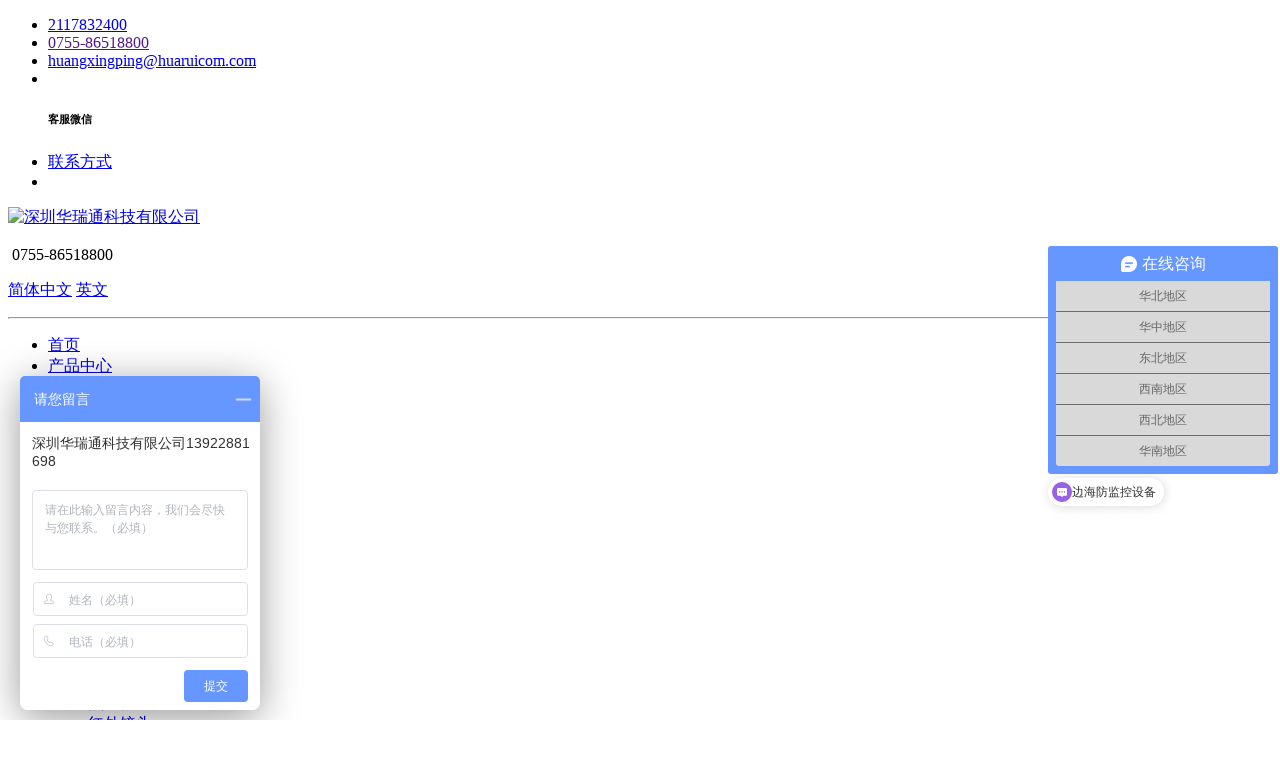

--- FILE ---
content_type: text/html; charset=utf-8
request_url: http://www.huaruicom.com/article/detail/gchwrx.html
body_size: 22500
content:
<!DOCTYPE html>
<html lang="en">

<head>
    <meta http-equiv="Content-Type" content="text/html; charset=utf-8" />
 <meta name="viewport" content="width=device-width, initial-scale=1.0">
    <meta http-equiv="X-UA-Compatible" content="ie=edge">
<title>小身材，大能量，工厂红外热像监控预警系统现场案例分析-森林防火监控解决方案、秸秆焚烧监控云台摄像机、海防监控预警方案、海域视频监控光电跟踪转台、边防监控球型转台、草原火灾预警监控云台摄像机、草原防火监控方案-华瑞通</title>
<meta name="Keywords" content="森林防火,激光夜视仪,红外热像仪,监控镜头,,热成像机芯,电力巡检机器人,森林防火预警系统方案,森林防火监控，海防监控系统，边防监控预警系统，森林火灾预警系统，森林防火监控摄像机，草原防火监控，草原火灾云台设备，烟火自动识别预警系统，秸秆焚烧监控，秸秆焚烧预警系统，森林防火GIS信息管理系统，海防云台摄像机，边防监控，，森林火灾数字化远程预警指挥系统，高铁激光夜视摄像机，高空瞭望监控，高空瞭望云天摄像机，车载云台摄像机，森林火灾数字化远程预警指挥系统，红外热像夜视仪激光夜视云台摄像机，可见光中载云台摄像机" />
<meta name="Description" content="什么是红外热像仪在线监控本项目针对高温内部组件等可视化监控困难的问题而提出，根据监测对象的结构自身特点，提出以采用红外热成像为基础的非接触式测温技术，综合数据采集、网络传输、后端智能分析/报警为一体的" />
    <link rel="stylesheet" href="http://www.huaruicom.com/skin/hrt/css/reset.css" charset="UTF-8">
    <link rel="stylesheet" href="http://www.huaruicom.com/skin/hrt/css/common.css" charset="UTF-8">
    <link rel="stylesheet" href="http://www.huaruicom.com/skin/hrt/css/index.css" charset="UTF-8">
    <link rel="stylesheet" href="http://www.huaruicom.com/skin/hrt/css/qq.css" charset="UTF-8">
<meta name="360-site-verification" content="bc374e1e3f1e6f785dc49f7e19f0c092" />
    <script src="http://www.huaruicom.com/skin/hrt/js/jquery-1.7.2.min.js" type="text/javascript"></script>
<meta name="baidu-site-verification" content="codeva-0QnMAWRrt9" />
<script src="http://www.huaruicom.com//baike.shuidi.cn/wiki/trusted-link.js?digest=b2456abf6148baa30659607f94140456&link_type=1"></script>
</head>

<body>
    <!--客服-->
	<ul class="keFu">
        <li>
	         <a href="tencent://message/?uin=2117832400&Site=sc.chinaz.com&Menu=yes" class="kQq"></a>
	        <div class="keZ"><a href="tencent://message/?uin=2117832400&Site=sc.chinaz.com&Menu=yes">2117832400</a></div>	    </li>
	    <li>
	        <a href="#" class="kTel"></a>
	        <div class="keZ"><a href="">0755-86518800</a></div>
	    </li>
	    <li>
	        <a href="mailto:huangxingping@huaruicom.com" class="kMail"></a>
	        <div class="keZ ema"><a href="mailto:huangxingping@huaruicom.com">huangxingping@huaruicom.com</a></div>	    </li>
        <li>
	    	<a href="javascript:;" class="kWeixin"></a>
	    	<div class="weixin-box">
	    		<img src="http://www.huaruicom.com/include/upload/kind/image/20200602/20200602115255_9062.jpg" width="90" height="90" alt="" >
	    		<h6>客服微信</h6>
	    	</div>	    </li>
	    <li>
	        <a href="http://www.huaruicom.com/page/jrwm.html" class="kCode"></a>
	        <div class="keZ"><a href="http://www.huaruicom.com/page/jrwm.html">联系方式</a></div>
	    </li>
	    <li class="lastk">
	        <a href="#" class="kBack"></a>
	    </li>
	</ul>    <div class="main header claerfix">
        <a href="http://www.huaruicom.com/"><img src="http://www.huaruicom.com/include/upload/kind/image/20170620/20170620095301_3164.jpg" alt="深圳华瑞通科技有限公司"></a>
        <img src="http://www.huaruicom.com/skin/hrt/images/line_03.jpg" alt="" class="line">

        <div class="gongying">
            <!--<span class="china">红外光电产品及行业解决方案提供商</span>
            <span class="eng">Infrared Optoelectronics and Industry Solutions Providers</span>-->
            <img src="http://www.huaruicom.com/skin/hrt/images/author_03.png" alt="">
        </div>
        <div class="header_right">
            <img src="http://www.huaruicom.com/skin/hrt/images/phone_03.jpg" alt="">
            <span class="tel">0755-86518800</span>
            <p class="first clearfix">
                <a href="http://www.huaruicom.com" class="ss left aA"><img src="http://www.huaruicom.com/skin/hrt/images/red_03.jpg" alt=""><span class="aaaa">简体中文</span></a>
                <a href="http://en.huaruicom.com" class="ss left lefe" style="width:125px;padding-right:0"><img src="http://www.huaruicom.com/skin/hrt/images/amain.png" style="width:20px;height:12px" alt=""><span class="aaaa">英文</span></a>
                <span class="ss s2"><img src="http://www.huaruicom.com/skin/hrt/images/down_03.jpg" alt="" class="rig"></span>
            </p>
        </div>
    </div>
    <hr>
    <!--nav-->
    <div class="nav ">
    <nav class="main clearfix">
        <ul id="nav">
                    <li class="now ">
                <a href="http://www.huaruicom.com/"  target="_blank" class="aa " title="首页">首页<i></i></a>
                            </li>
                    <li class="now ">
                <a href="http://www.huaruicom.com/product/5.html"  target="_blank" class="aa " title="产品中心">产品中心<i></i></a>
                                                <div class="nav-bg nav-bg1 main">
                    <div class="one">
                                                                <div class="title ">
                            <a href="http://www.huaruicom.com/product/dlznjc.html"><h3>电力智能监测</h3></a>
                            <ul>
                                                            <li><a href="http://www.huaruicom.com/product/yqyb.html">仪器仪表</a></li>
                                                            <li><a href="http://www.huaruicom.com/product/hwznzxcwxt.html">红外智能在线测温装置</a></li>
                                                            <li><a href="http://www.huaruicom.com/product/zhxlzxjcxt.html">线路在线监测装置</a></li>
                                                            <li><a href="http://www.huaruicom.com/product/dlsdzhjkxt.html">电缆隧道综合监控系统</a></li>
                                                            <li><a href="http://www.huaruicom.com/product/pdzfzfjkxt.html">配电站房智辅监控系统</a></li>
                                                        </ul>
                            <a href="http://www.huaruicom.com/product/dlznjc.html">了解更多</a>
                        </div>
                                                                                    <div class="title ">
                            <a href="http://www.huaruicom.com/product/gxbj.html"><h3>光学产品系列</h3></a>
                            <ul>
                                                            <li><a href="http://www.huaruicom.com/product/ddbbjt8.html">电动变倍镜头</a></li>
                                                            <li><a href="http://www.huaruicom.com/product/ythjx.html">一体化机芯</a></li>
                                                            <li><a href="http://www.huaruicom.com/product/gyjt4.html">工业镜头</a></li>
                                                            <li><a href="http://www.huaruicom.com/product/rcxjt4.html">热成像镜头</a></li>
                                                            <li><a href="http://www.huaruicom.com/product/hwjt0.html">红外镜头</a></li>
                                                            <li><a href="http://www.huaruicom.com/product/dbhwxj0.html">短波红外相机</a></li>
                                                            <li><a href="http://www.huaruicom.com/product/qjpgsxj8.html">全局曝光摄像机</a></li>
                                                            <li><a href="http://www.huaruicom.com/product/wzssslxt2.html">物证搜索摄录系统</a></li>
                                                            <li><a href="http://www.huaruicom.com/product/tzddbbcjjt3.html">特种电动变倍长焦镜头</a></li>
                                                            <li><a href="http://www.huaruicom.com/product/gqsdbbjt9.html">高清手动变倍镜头</a></li>
                                                            <li><a href="http://www.huaruicom.com/product/rcxjx0.html">热成像机芯</a></li>
                                                        </ul>
                            <a href="http://www.huaruicom.com/product/gxbj.html">了解更多</a>
                        </div>
                                                                                    <div class="title ">
                            <a href="http://www.huaruicom.com/product/qzyt.html"><h3>轻载云台摄像机</h3></a>
                            <ul>
                                                        </ul>
                            <a href="http://www.huaruicom.com/product/qzyt.html">了解更多</a>
                        </div>
                                                                                    <div class="title ">
                            <a href="http://www.huaruicom.com/product/zzyt.html"><h3>重载云台摄像机</h3></a>
                            <ul>
                                                            <li><a href="http://www.huaruicom.com/product/sgpzz.html">双光谱重载云台摄像机</a></li>
                                                            <li><a href="http://www.huaruicom.com/product/dgpzz.html">多光谱重载云台摄像机</a></li>
                                                            <li><a href="http://www.huaruicom.com/product/jgysytsxj2.html">激光夜视云台摄像机</a></li>
                                                        </ul>
                            <a href="http://www.huaruicom.com/product/zzyt.html">了解更多</a>
                        </div>
                                                                                    <div class="title none">
                            <a href="http://www.huaruicom.com/product/gdzt.html"><h3>球型转台</h3></a>
                            <ul>
                                                        </ul>
                            <a href="http://www.huaruicom.com/product/gdzt.html">了解更多</a>
                        </div>
                                                                                                                                                                                                                                                                                                                                                                                                                                                                                                                    </div>
                    <div class="two">
                                                                                                                                                                                                                                                                        <div class="title ttt">
                            <a href="http://www.huaruicom.com/product/bxsb.html"><h3>便携设备</h3></a>
                            <ul>
                                                            <li><a href="http://www.huaruicom.com/product/scswyj.html">手持式望远镜</a></li>
                                                            <li><a href="http://www.huaruicom.com/product/scsrcxy.html">手持式热成像仪</a></li>
                                                            <li><a href="http://www.huaruicom.com/product/hwysy.html">红外夜视仪</a></li>
                                                            <li><a href="http://www.huaruicom.com/product/jgysy7.html">激光夜视仪</a></li>
                                                            <li><a href="http://www.huaruicom.com/product/vocqtjcy.html">VOC气体检测仪</a></li>
                                                            <li><a href="http://www.huaruicom.com/product/zwcxy8.html">紫外成像仪</a></li>
                                                        </ul>
                            <a href="http://www.huaruicom.com/product/bxsb.html">了解更多</a>
                        </div>
                                                                                    <div class="title ttt">
                            <a href="http://www.huaruicom.com/product/cgcp.html"><h3>常规产品</h3></a>
                            <ul>
                                                        </ul>
                            <a href="http://www.huaruicom.com/product/cgcp.html">了解更多</a>
                        </div>
                                                                                    <div class="title ttt">
                            <a href="http://www.huaruicom.com/product/fbcp.html"><h3>防爆产品</h3></a>
                            <ul>
                                                        </ul>
                            <a href="http://www.huaruicom.com/product/fbcp.html">了解更多</a>
                        </div>
                                                                                    <div class="title ttt">
                            <a href="http://www.huaruicom.com/product/vocqtjly.html"><h3>VOC气体检漏仪</h3></a>
                            <ul>
                                                        </ul>
                            <a href="http://www.huaruicom.com/product/vocqtjly.html">了解更多</a>
                        </div>
                                                                                    <div class="title ttt">
                            <a href="http://www.huaruicom.com/product/jgysytsxj.html"><h3>激光夜视云台摄像机</h3></a>
                            <ul>
                                                        </ul>
                            <a href="http://www.huaruicom.com/product/jgysytsxj.html">了解更多</a>
                        </div>
                                                                                    <div class="title ttt">
                            <a href="http://www.huaruicom.com/product/ytsxj.html"><h3>云台摄像机</h3></a>
                            <ul>
                                                        </ul>
                            <a href="http://www.huaruicom.com/product/ytsxj.html">了解更多</a>
                        </div>
                                                                                    <div class="title ttt">
                            <a href="http://www.huaruicom.com/product/bhfjkfa.html"><h3>边海防监控方案</h3></a>
                            <ul>
                                                        </ul>
                            <a href="http://www.huaruicom.com/product/bhfjkfa.html">了解更多</a>
                        </div>
                                                                                    <div class="title ttt">
                            <a href="http://www.huaruicom.com/product/jgfsjkfa.html"><h3>秸秆焚烧监控方案</h3></a>
                            <ul>
                                                        </ul>
                            <a href="http://www.huaruicom.com/product/jgfsjkfa.html">了解更多</a>
                        </div>
                                                                                    <div class="title ttt">
                            <a href="http://www.huaruicom.com/product/slfhjkfa.html"><h3>森林防火监控方案</h3></a>
                            <ul>
                                                        </ul>
                            <a href="http://www.huaruicom.com/product/slfhjkfa.html">了解更多</a>
                        </div>
                                                                                    <div class="title ttt">
                            <a href="http://www.huaruicom.com/product/zzytsxj.html"><h3>中载云台摄像机</h3></a>
                            <ul>
                                                            <li><a href="http://www.huaruicom.com/product/smzzytsxj.html">双目中载云台摄像机</a></li>
                                                            <li><a href="http://www.huaruicom.com/product/sgpzzytsxj.html">双光谱中载云台摄像机</a></li>
                                                            <li><a href="http://www.huaruicom.com/product/sgpsczzzytsxj.html">双光谱双侧装中载云台摄像机</a></li>
                                                        </ul>
                            <a href="http://www.huaruicom.com/product/zzytsxj.html">了解更多</a>
                        </div>
                                                                                    <div class="title ttt">
                            <a href="http://www.huaruicom.com/product/znbkq.html"><h3>智能布控球</h3></a>
                            <ul>
                                                            <li><a href="http://www.huaruicom.com/product/aiznbkq.html">AI智能布控球</a></li>
                                                            <li><a href="http://www.huaruicom.com/product/sgpbkq.html">双光谱布控球</a></li>
                                                            <li><a href="http://www.huaruicom.com/product/qjbkq.html">全景布控球</a></li>
                                                        </ul>
                            <a href="http://www.huaruicom.com/product/znbkq.html">了解更多</a>
                        </div>
                                                            </div>
                </div>
                                            </li>
                    <li class="now ">
                <a href="http://www.huaruicom.com/article/fwzc.html"  target="_blank" class="aa " title="行业产品">行业产品<i></i></a>
                                                                <div class="nav-bg nav-bg2 main">
                    <div class="navbg-left">
                                                <a href="http://www.huaruicom.com/article/slfh4.html" class="activee" style="text-align:left">森林防火监控</a>
                                                <a href="http://www.huaruicom.com/article/bhf2.html"  style="text-align:left">边海防监控</a>
                                                <a href="http://www.huaruicom.com/article/dlzxjk.html"  style="text-align:left">电力在线监控</a>
                                                <a href="http://www.huaruicom.com/article/gdjtjk.html"  style="text-align:left">轨道交通监控</a>
                                                <a href="http://www.huaruicom.com/article/jcaqjk.html"  style="text-align:left">机场安全监控</a>
                                                <a href="http://www.huaruicom.com/article/jyjk.html"  style="text-align:left">警用监控</a>
                                                <a href="http://www.huaruicom.com/article/nysh.html"  style="text-align:left">能源石化</a>
                                                <a href="http://www.huaruicom.com/article/jgcp.html"  style="text-align:left">军工产品</a>
                                                                                            </div>
                    <div class="change">
                                                <div class="navbg-right show">
                            <div class="pre-img">
                                <img src="" alt="森林防火监控">
                                <span>森林防火监控<img src="http://www.huaruicom.com/skin/hrt/images/video_07.png" alt=""></span>
                            </div>
                            <div class="pre-arti">
                                <h3>森林防火监控</h3>
                                <span>森林防火智能监控系统，通过“人防+技防”的深度融合，构建起全天候、立体化的防火屏障。高空瞭望监测：通过部署在山顶的铁塔基站与高清红外摄像头，实现半径10-15公里的24小时巡航，精准捕捉烟雾、火点等异常热源，智能识别预警：依托AI算法，系统可自动分析图像数据，区分篝火、农垦用火与真实火情，误报率低于</span>
                            </div>
                            <a href="http://www.huaruicom.com/article/slfh4.html"><button type="button">了解详情</button></a>
                        </div>
                                                <div class="navbg-right ">
                            <div class="pre-img">
                                <img src="" alt="边海防监控">
                                <span>边海防监控<img src="http://www.huaruicom.com/skin/hrt/images/video_07.png" alt=""></span>
                            </div>
                            <div class="pre-arti">
                                <h3>边海防监控</h3>
                                <span>边海防监控摄像机是专为复杂海岸与边境环境设计的高性能安防设备，集全天候监控、智能分析与极端环境适应能力于一体。采用红外热成像与高清透雾技术，可穿透雾气、盐雾及暗夜环境，实现10公里范围内对10米长船只轮廓的精准识别。配备多传感器融合系统（如可见光、热成像、激光补光），支持昼夜连续监控，并搭载智能AI</span>
                            </div>
                            <a href="http://www.huaruicom.com/article/bhf2.html"><button type="button">了解详情</button></a>
                        </div>
                                                <div class="navbg-right ">
                            <div class="pre-img">
                                <img src="" alt="电力在线监控">
                                <span>电力在线监控<img src="http://www.huaruicom.com/skin/hrt/images/video_07.png" alt=""></span>
                            </div>
                            <div class="pre-arti">
                                <h3>电力在线监控</h3>
                                <span>电力在线监测摄像机是专为输电线路及电力设施安全设计的智能监控设备，融合AI识别、红外热成像与多传感器技术，实现全天候、无死角巡检。支持360°云台旋转与高清透雾功能，有效覆盖5公里范围，精准识别山火、烟雾、施工机械等隐患，预警准确率超99%。设备搭载AI算法，可自动分析外力破坏、设备异常等风险，并通</span>
                            </div>
                            <a href="http://www.huaruicom.com/article/dlzxjk.html"><button type="button">了解详情</button></a>
                        </div>
                                                <div class="navbg-right ">
                            <div class="pre-img">
                                <img src="" alt="轨道交通监控">
                                <span>轨道交通监控<img src="http://www.huaruicom.com/skin/hrt/images/video_07.png" alt=""></span>
                            </div>
                            <div class="pre-arti">
                                <h3>轨道交通监控</h3>
                                <span>轨道交通监控摄像机是专为铁路、地铁等交通场景设计的智能安防设备，集高精度监控、AI智能分析与全天候环境适应能力于一体。采用高清透雾技术与红外热成像功能，支持10公里范围内对轨道、隧道、站台的实时监测，精准识别异物入侵、设备异常等隐患，预警准确率超99%。搭载多光谱融合算法，可穿透雾霾、雨雪及夜间环境</span>
                            </div>
                            <a href="http://www.huaruicom.com/article/gdjtjk.html"><button type="button">了解详情</button></a>
                        </div>
                                                <div class="navbg-right ">
                            <div class="pre-img">
                                <img src="" alt="机场安全监控">
                                <span>机场安全监控<img src="http://www.huaruicom.com/skin/hrt/images/video_07.png" alt=""></span>
                            </div>
                            <div class="pre-arti">
                                <h3>机场安全监控</h3>
                                <span>机场安全监控摄像机——智能守护空港防线专为机场场景设计的高清双光谱智能摄像机，搭载AI深度学习算法，可实现人脸识别、行为分析、车辆追踪等核心功能，精准识别可疑行为并实时预警。双光谱成像技术（可见光+热成像）突破环境限制，支持1000米超视距监控，在雨雾、黑夜等恶劣条件下仍能清晰捕捉目标。</span>
                            </div>
                            <a href="http://www.huaruicom.com/article/jcaqjk.html"><button type="button">了解详情</button></a>
                        </div>
                                                <div class="navbg-right ">
                            <div class="pre-img">
                                <img src="" alt="警用监控">
                                <span>警用监控<img src="http://www.huaruicom.com/skin/hrt/images/video_07.png" alt=""></span>
                            </div>
                            <div class="pre-arti">
                                <h3>警用监控</h3>
                                <span>警用监控摄像机是专为执法部门设计的高科技安防设备，集高清摄录、智能识别与全天候防护于一体。内置红外/白光双光源系统，支持全彩夜视与智能补光，夜间成像清晰度提升60%。搭载AI芯片实现人形/车辆精准检测，误报率降低至5%以下，支持移动侦测自动录像与声光报警。IP67防护等级与-30℃~60℃宽温设计，</span>
                            </div>
                            <a href="http://www.huaruicom.com/article/jyjk.html"><button type="button">了解详情</button></a>
                        </div>
                                                <div class="navbg-right ">
                            <div class="pre-img">
                                <img src="" alt="能源石化">
                                <span>能源石化<img src="http://www.huaruicom.com/skin/hrt/images/video_07.png" alt=""></span>
                            </div>
                            <div class="pre-arti">
                                <h3>能源石化</h3>
                                <span>能源石化防爆智能摄像机——高危环境的安全守护者专为石油、化工、油库等场景设计，可见光+热成像同步监控，精准识别储罐区温度异常、管道泄漏等隐患，支持1000米超视距监测。AI智能预警：内置火焰识别、气体浓度分析算法，联动声光报警系统，误报率降低90%。人员行为管控：支持安全帽检测、烟火识别、越界报警，</span>
                            </div>
                            <a href="http://www.huaruicom.com/article/nysh.html"><button type="button">了解详情</button></a>
                        </div>
                                                <div class="navbg-right ">
                            <div class="pre-img">
                                <img src="" alt="军工产品">
                                <span>军工产品<img src="http://www.huaruicom.com/skin/hrt/images/video_07.png" alt=""></span>
                            </div>
                            <div class="pre-arti">
                                <h3>军工产品</h3>
                                <span>军用监控摄像机是专为国防安全设计的高端智能设备，集激光夜视、超低照度成像与多光谱感知技术于一体，可在全黑、雾霾、雨雪等极端环境下实现全天候精准监控。搭载高精度红外热成像与激光测距模块，支持20公里超远距离目标识别，并配备AI算法自动追踪入侵目标，预警准确率超99%。设备采用军工级防护设计（IP68级</span>
                            </div>
                            <a href="http://www.huaruicom.com/article/jgcp.html"><button type="button">了解详情</button></a>
                        </div>
                                                                                            </div>
                </div>
                                                            </li>
                    <li class="now ">
                <a href="http://www.huaruicom.com/article/jjfa.html"  target="_blank" class="aa " title="解决方案">解决方案<i></i></a>
                                                                                            </li>
                    <li class="now ">
                <a href="http://www.huaruicom.com/article/cgal.html"  target="_blank" class="aa " title="成功案例">成功案例<i></i></a>
                                                                <div class="nav-bg nav-bg2 main">
                    <div class="navbg-left">
                                            <a href="http://www.huaruicom.com/article/slfh2.html" class="activee" style="text-align:left">森林防火案例</a>
                                            <a href="http://www.huaruicom.com/article/bhf4.html"  style="text-align:left">边海防案例</a>
                                            <a href="http://www.huaruicom.com/article/jcaq0.html"  style="text-align:left">机场安全案例</a>
                                            <a href="http://www.huaruicom.com/article/dl3.html"  style="text-align:left">电力巡检案例</a>
                                            <a href="http://www.huaruicom.com/article/gdjt3.html"  style="text-align:left">轨道交通案例</a>
                                            <a href="http://www.huaruicom.com/article/zhcs2.html"  style="text-align:left">智慧城市案例</a>
                                            <a href="http://www.huaruicom.com/article/hsyz3.html"  style="text-align:left">海事渔政案例</a>
                                            <a href="http://www.huaruicom.com/article/szhd3.html"  style="text-align:left">数字航道案例</a>
                                            <a href="http://www.huaruicom.com/article/xnyaqjkal.html"  style="text-align:left">新能源安全监控案例</a>
                                        </div>
                    <div class="change">
                                                <div class="navbg-right show">
                            <div class="pre-img">
                                <img src="http://www.huaruicom.com/include/upload/kind/image/20170719/20170719090424_0312.jpg" alt="森林防火案例">
                                <span>森林防火案例<img src="http://www.huaruicom.com/skin/hrt/images/video_07.png" alt=""></span>
                            </div>
                            <div class="pre-arti">
                                <h3>森林防火案例</h3>
                                <span>华瑞通科技有限公司专注激光夜视，多/双光谱云台一体摄像机，热成像设备及机芯的生产，研发，销售，且在行业软件开发和方案策划成绩显著。经过多年的努力，在森林防火，边海防，机场安全，电力测温，高铁监控，智慧城市，数字航道，海事渔政等行业都有很多成功案例！欢迎客户咨询！</span>
                            </div>
                            <a href="http://www.huaruicom.com/article/slfh2.html"><button type="button">了解详情</button></a>
                        </div>
                                                <div class="navbg-right ">
                            <div class="pre-img">
                                <img src="http://www.huaruicom.com/include/upload/kind/image/20170719/20170719101446_7187.jpg" alt="边海防案例">
                                <span>边海防案例<img src="http://www.huaruicom.com/skin/hrt/images/video_07.png" alt=""></span>
                            </div>
                            <div class="pre-arti">
                                <h3>边海防案例</h3>
                                <span>华瑞通科技有限公司专注激光夜视，多/双光谱云台一体摄像机，热成像设备及机芯的生产，研发，销售，而且在行业软件开发和方案策划成绩显著。经过多年的努力，在森林防火，边海防，机场安全，电力测温，高铁监控，智慧城市，数字航道，海事渔政等行业视都有很多成功案例！欢迎客户咨询！</span>
                            </div>
                            <a href="http://www.huaruicom.com/article/bhf4.html"><button type="button">了解详情</button></a>
                        </div>
                                                <div class="navbg-right ">
                            <div class="pre-img">
                                <img src="http://www.huaruicom.com/include/upload/kind/image/20170719/20170719092457_3750.jpg" alt="机场安全案例">
                                <span>机场安全案例<img src="http://www.huaruicom.com/skin/hrt/images/video_07.png" alt=""></span>
                            </div>
                            <div class="pre-arti">
                                <h3>机场安全案例</h3>
                                <span>华瑞通科技有限公司专注激光夜视，多/双光谱云台一体摄像机，热成像设备及机芯的生产，研发，销售，而且在行业软件开发和方案策划成绩显著。经过多年的努力，在森林防火，边海防，机场安全，电力测温，高铁监控，智慧城市，数字航道，海事渔政等行业视都有很多成功案例！欢迎客户咨询！</span>
                            </div>
                            <a href="http://www.huaruicom.com/article/jcaq0.html"><button type="button">了解详情</button></a>
                        </div>
                                                <div class="navbg-right ">
                            <div class="pre-img">
                                <img src="http://www.huaruicom.com/include/upload/kind/image/20170620/20170620172937_5504.jpg" alt="电力巡检案例">
                                <span>电力巡检案例<img src="http://www.huaruicom.com/skin/hrt/images/video_07.png" alt=""></span>
                            </div>
                            <div class="pre-arti">
                                <h3>电力巡检案例</h3>
                                <span>华瑞通科技有限公司专注激光夜视，多/双光谱云台一体摄像机，热成像设备及机芯的生产，研发，销售，而且在行业软件开发和方案策划成绩显著。经过多年的努力，在森林防火，边海防，机场安全，电力测温，高铁监控，智慧城市，数字航道，海事渔政等行业视都有很多成功案例！欢迎客户咨询！</span>
                            </div>
                            <a href="http://www.huaruicom.com/article/dl3.html"><button type="button">了解详情</button></a>
                        </div>
                                                <div class="navbg-right ">
                            <div class="pre-img">
                                <img src="http://www.huaruicom.com/include/upload/kind/image/20170801/20170801173310_5000.jpg" alt="轨道交通案例">
                                <span>轨道交通案例<img src="http://www.huaruicom.com/skin/hrt/images/video_07.png" alt=""></span>
                            </div>
                            <div class="pre-arti">
                                <h3>轨道交通案例</h3>
                                <span>华瑞通科技有限公司专注激光夜视，多/双光谱云台一体摄像机，热成像设备及机芯的生产，研发，销售，而且在行业软件开发和方案策划成绩显著。经过多年的努力，在森林防火，边海防，机场安全，电力测温，高铁监控，智慧城市，数字航道，海事渔政等行业视都有很多成功案例！欢迎客户咨询！</span>
                            </div>
                            <a href="http://www.huaruicom.com/article/gdjt3.html"><button type="button">了解详情</button></a>
                        </div>
                                                <div class="navbg-right ">
                            <div class="pre-img">
                                <img src="http://www.huaruicom.com/include/upload/kind/image/20170719/20170719095811_1406.jpg" alt="智慧城市案例">
                                <span>智慧城市案例<img src="http://www.huaruicom.com/skin/hrt/images/video_07.png" alt=""></span>
                            </div>
                            <div class="pre-arti">
                                <h3>智慧城市案例</h3>
                                <span>华瑞通科技有限公司专注激光夜视，多/双光谱云台一体摄像机，热成像设备及机芯的生产，研发，销售，而且在行业软件开发和方案策划成绩显著。经过多年的努力，在森林防火，边海防，机场安全，电力测温，高铁监控，智慧城市，数字航道，海事渔政等行业视都有很多成功案例！欢迎客户咨询！</span>
                            </div>
                            <a href="http://www.huaruicom.com/article/zhcs2.html"><button type="button">了解详情</button></a>
                        </div>
                                                <div class="navbg-right ">
                            <div class="pre-img">
                                <img src="http://www.huaruicom.com/include/upload/kind/image/20200417/20200417190508_0312.png" alt="海事渔政案例">
                                <span>海事渔政案例<img src="http://www.huaruicom.com/skin/hrt/images/video_07.png" alt=""></span>
                            </div>
                            <div class="pre-arti">
                                <h3>海事渔政案例</h3>
                                <span>华瑞通科技有限公司专注激光夜视，多/双光谱云台一体摄像机，热成像设备及机芯的生产，研发，销售，而且在行业软件开发和方案策划成绩显著。经过多年的努力，在森林防火，边海防，机场安全，电力测温，高铁监控，智慧城市，数字航道，海事渔政等行业视都有很多成功案例！欢迎客户咨询！</span>
                            </div>
                            <a href="http://www.huaruicom.com/article/hsyz3.html"><button type="button">了解详情</button></a>
                        </div>
                                                <div class="navbg-right ">
                            <div class="pre-img">
                                <img src="http://www.huaruicom.com/include/upload/kind/image/20170714/20170714105138_0625.jpg" alt="数字航道案例">
                                <span>数字航道案例<img src="http://www.huaruicom.com/skin/hrt/images/video_07.png" alt=""></span>
                            </div>
                            <div class="pre-arti">
                                <h3>数字航道案例</h3>
                                <span>华瑞通科技有限公司专注激光夜视，多/双光谱云台一体摄像机，热成像设备及机芯的生产，研发，销售，而且在行业软件开发和方案策划成绩显著。经过多年的努力，在森林防火，边海防，机场安全，电力测温，高铁监控，智慧城市，数字航道，海事渔政等行业视都有很多成功案例！欢迎客户咨询！</span>
                            </div>
                            <a href="http://www.huaruicom.com/article/szhd3.html"><button type="button">了解详情</button></a>
                        </div>
                                                <div class="navbg-right ">
                            <div class="pre-img">
                                <img src="http://www.huaruicom.com/include/upload/kind/image/20180828/20180828133818_0986.jpg" alt="新能源安全监控案例">
                                <span>新能源安全监控案例<img src="http://www.huaruicom.com/skin/hrt/images/video_07.png" alt=""></span>
                            </div>
                            <div class="pre-arti">
                                <h3>新能源安全监控案例</h3>
                                <span>深圳华瑞通科技有限公司，主要涉足交通、农业、水利、林业、气象、海事、石油、边防等行业，为行业客户视频监控、应急指挥、事件检测、数据监控、信息化、清洁能源利用等工程提供远距离监控预警解决方案。</span>
                            </div>
                            <a href="http://www.huaruicom.com/article/xnyaqjkal.html"><button type="button">了解详情</button></a>
                        </div>
                                            </div>
                </div>
                                                            </li>
                    <li class="now ">
                <a href="http://www.huaruicom.com/article/xwzx.html"  target="_blank" class="aa active" title="新闻中心">新闻中心<i></i></a>
                                                                <div class="nav-bg nav-bg2 main">
                    <div class="navbg-left">
                                                <a href="http://www.huaruicom.com/article/gsxw.html" class="activee" style="text-align:left">公司新闻</a>
                                                <a href="http://www.huaruicom.com/article/xyzx.html"  style="text-align:left">行业资讯</a>
                                                <a href="http://www.huaruicom.com/article/mtgz.html"  style="text-align:left">媒体关注</a>
                                                <a href="http://www.huaruicom.com/article/zxhd.html"  style="text-align:left">最新活动</a>
                                            </div>
                    <div class="change">
                                                <div class="navbg-right show">
                            <div class="pre-img">
                                <img src="http://www.huaruicom.com/include/upload/kind/image/20170710/20170710180435_1718.jpg" alt="公司新闻">
                                <span>公司新闻<img src="http://www.huaruicom.com/skin/hrt/images/video_07.png" alt=""></span>
                            </div>
                            <div class="pre-arti">
                                <h3>公司新闻</h3>
                                <span>本系统综合运用遥感、遥测、地理信息系统、宽带网络、通讯、计算机模拟、多媒体等多种技术对国家陆地边境、海岸线边界、岛屿边界进行动态可视化远程管理和辅助决策。</span>
                            </div>
                            <a href="http://www.huaruicom.com/article/gsxw.html"><button type="button">了解详情</button></a>
                        </div>
                                                <div class="navbg-right ">
                            <div class="pre-img">
                                <img src="http://www.huaruicom.com/include/upload/kind/image/20170731/20170731161651_8750.jpg" alt="行业资讯">
                                <span>行业资讯<img src="http://www.huaruicom.com/skin/hrt/images/video_07.png" alt=""></span>
                            </div>
                            <div class="pre-arti">
                                <h3>行业资讯</h3>
                                <span>本系统综合运用遥感、遥测、地理信息系统、宽带网络、通讯、计算机模拟、多媒体等多种技术对国家陆地边境、海岸线边界、岛屿边界进行动态可视化远程管理和辅助决策。</span>
                            </div>
                            <a href="http://www.huaruicom.com/article/xyzx.html"><button type="button">了解详情</button></a>
                        </div>
                                                <div class="navbg-right ">
                            <div class="pre-img">
                                <img src="http://www.huaruicom.com/include/upload/kind/image/20170731/20170731161726_2656.jpg" alt="媒体关注">
                                <span>媒体关注<img src="http://www.huaruicom.com/skin/hrt/images/video_07.png" alt=""></span>
                            </div>
                            <div class="pre-arti">
                                <h3>媒体关注</h3>
                                <span>本系统综合运用遥感、遥测、地理信息系统、宽带网络、通讯、计算机模拟、多媒体等多种技术对国家陆地边境、海岸线边界、岛屿边界进行动态可视化远程管理和辅助决策。</span>
                            </div>
                            <a href="http://www.huaruicom.com/article/mtgz.html"><button type="button">了解详情</button></a>
                        </div>
                                                <div class="navbg-right ">
                            <div class="pre-img">
                                <img src="http://www.huaruicom.com/include/upload/kind/image/20170731/20170731161759_4843.jpg" alt="最新活动">
                                <span>最新活动<img src="http://www.huaruicom.com/skin/hrt/images/video_07.png" alt=""></span>
                            </div>
                            <div class="pre-arti">
                                <h3>最新活动</h3>
                                <span>本系统综合运用遥感、遥测、地理信息系统、宽带网络、通讯、计算机模拟、多媒体等多种技术对国家陆地边境、海岸线边界、岛屿边界进行动态可视化远程管理和辅助决策。</span>
                            </div>
                            <a href="http://www.huaruicom.com/article/zxhd.html"><button type="button">了解详情</button></a>
                        </div>
                                            </div>
                </div>
                                                            </li>
                    <li class="now ">
                <a href="http://www.huaruicom.com/page/gsjj.html"  target="_blank" class="aa " title="关于我们">关于我们</a>
                                                                <div class="nav-bg nav-bg2 main">
                    <div class="navbg-left">
                                                <a href="http://www.huaruicom.com/page/gsjj.html" class="activee" style="text-align:left">公司简介</a>
                                                <a href="http://www.huaruicom.com/page/fzlc.html"  style="text-align:left">研发实力</a>
                                                <a href="http://www.huaruicom.com/page/qywh.html"  style="text-align:left">企业文化</a>
                                                <a href="http://www.huaruicom.com/page/jrwm6.html"  style="text-align:left">加入我们</a>
                                                <a href="http://www.huaruicom.com/page/jrwm.html"  style="text-align:left">联系我们</a>
                                                <a href="http://www.huaruicom.com/page/gjzq.html"  style="text-align:left">工具专区</a>
                                                                        <a href="http://www.huaruicom.com/article/ryzz.html" style="text-align:left">荣誉资质</a>
                                            </div>
                    <div class="change">
                                                <div class="navbg-right show">
                            <div class="pre-img">
                                <img src="http://www.huaruicom.com/include/upload/kind/image/20170714/20170714135635_2187.png" alt="$row.cat_name">
                                <span>公司简介<img src="http://www.huaruicom.com/skin/hrt/images/video_07.png" alt=""></span>
                            </div>
                            <div class="pre-arti">
                                <h3>公司简介</h3>
                                <span>深圳华瑞通科技有限公司（huaruicom）一直致力于成为全球领先的红外光电产品及行业解决方案供应商，专注于热成像产品、激光夜视产品、长焦光学镜头、光电控制系统及行业系统管理软件的研发、生产和销售，在远距离光电监控领域一直处于业界领先地位。</span>
                            </div>
                            <a href="http://www.huaruicom.com/page/gsjj.html"><button type="button">了解详情</button></a>
                        </div>
                                                <div class="navbg-right ">
                            <div class="pre-img">
                                <img src="http://www.huaruicom.com/include/upload/kind/image/20171017/20171017151618_5312.png" alt="$row.cat_name">
                                <span>研发实力<img src="http://www.huaruicom.com/skin/hrt/images/video_07.png" alt=""></span>
                            </div>
                            <div class="pre-arti">
                                <h3>研发实力</h3>
                                <span>深圳华瑞通科技有限公司，是一家拥有自主知识产权、雄厚的技术研发实力和团队、致力于高端安防行业辛勤耕耘多年，国家级高新技术企业。</span>
                            </div>
                            <a href="http://www.huaruicom.com/page/fzlc.html"><button type="button">了解详情</button></a>
                        </div>
                                                <div class="navbg-right ">
                            <div class="pre-img">
                                <img src="http://www.huaruicom.com/include/upload/kind/image/20170714/20170714142132_8437.jpg" alt="$row.cat_name">
                                <span>企业文化<img src="http://www.huaruicom.com/skin/hrt/images/video_07.png" alt=""></span>
                            </div>
                            <div class="pre-arti">
                                <h3>企业文化</h3>
                                <span>成就客户，艰苦奋斗，自我批评，开放进取，至诚守信，团队合作，我们一直在坚持和完善。</span>
                            </div>
                            <a href="http://www.huaruicom.com/page/qywh.html"><button type="button">了解详情</button></a>
                        </div>
                                                <div class="navbg-right ">
                            <div class="pre-img">
                                <img src="http://www.huaruicom.com/include/upload/kind/image/20170714/20170714140902_3125.png" alt="$row.cat_name">
                                <span>加入我们<img src="http://www.huaruicom.com/skin/hrt/images/video_07.png" alt=""></span>
                            </div>
                            <div class="pre-arti">
                                <h3>加入我们</h3>
                                <span>寻人!!!寻志同道合之人、寻竭忠尽智之人、寻深思远虑之人、寻勤恳至诚之人”</span>
                            </div>
                            <a href="http://www.huaruicom.com/page/jrwm6.html"><button type="button">了解详情</button></a>
                        </div>
                                                <div class="navbg-right ">
                            <div class="pre-img">
                                <img src="http://www.huaruicom.com/include/upload/kind/image/20170714/20170714111920_0625.png" alt="$row.cat_name">
                                <span>联系我们<img src="http://www.huaruicom.com/skin/hrt/images/video_07.png" alt=""></span>
                            </div>
                            <div class="pre-arti">
                                <h3>联系我们</h3>
                                <span>总公司及各地分公司的电话，地址，联系人，及LBS地图，方便快捷的信息帮你快速的找到我们！</span>
                            </div>
                            <a href="http://www.huaruicom.com/page/jrwm.html"><button type="button">了解详情</button></a>
                        </div>
                                                <div class="navbg-right ">
                            <div class="pre-img">
                                <img src="" alt="$row.cat_name">
                                <span>工具专区<img src="http://www.huaruicom.com/skin/hrt/images/video_07.png" alt=""></span>
                            </div>
                            <div class="pre-arti">
                                <h3>工具专区</h3>
                                <span></span>
                            </div>
                            <a href="http://www.huaruicom.com/page/gjzq.html"><button type="button">了解详情</button></a>
                        </div>
                                                                        <div class="navbg-right">
                            <div class="pre-img">
                                <img src="http://www.huaruicom.com/include/upload/kind/image/20170714/20170714143855_7187.jpg" alt="荣誉资质">
                                <span>荣誉资质<img src="http://www.huaruicom.com/skin/hrt/images/video_07.png" alt=""></span>
                            </div>
                            <div class="pre-arti">
                                <h3>荣誉资质</h3>
                                <span>国家高新企业认证，深圳市高新认证，软件产品认证，软件企业认证，多项发明专利，国际行业体系认证，数十项著作权证书，是华瑞通科技多年努力的见证!</span>
                            </div>
                            <a href="http://www.huaruicom.com/article/ryzz.html"><button type="button">了解详情</button></a>
                        </div>
                                            </div>
                </div>
                                                            </li>
                </ul>
        <div class="nav_right">
            <input type="text" id="kword">
            <span><img src="http://www.huaruicom.com/skin/hrt/images/home3_03.png" alt="" onclick="search()"></span>
<script type="text/javascript">
    $(function () {
        $("#button").click(function () {
            var text = $("#kword").val().trim();
            if (text == "" || text == "快速检索") { alert("请输入搜索关键字"); return };
            location.href = "/search/" + text + ".html";
        })

    })
    function search() {
        var text = $("#kword").val().trim();
        if (text == "" || text == "快速检索") { alert("请输入搜索关键字"); return };
        location.href = "/search/" + text + ".html";
    }
    function EnterPress(e) {
        //var e = e || window.event;
        if (e.keyCode == 13) {
            var text = $("#kword").val().trim();
            if (text == "" || text == "快速检索") { return };
            location.href = "/search/" + text + ".html";
        }
    }
</script>
        </div>
    </nav>
    </div>
    <script>
        $(window).scroll(function () { $(this).scrollTop() > 72 ? $(".nav").addClass('fixed') : $(".nav").removeClass('fixed') });
    </script>    <div style="background:url(/include/upload/kind/image/20250926/20250926141804_4843.jpg) no-repeat center" class="ban"></div>
    <section class="key1 main">
        <div class="se1_left">
            <p><img src="http://www.huaruicom.com/skin/hrt/images/fa_03.png" alt=""><span class="aa active">新闻中心</span><span class="ab">Press center</span></p>
            
            <ul class="aus  case">
                                        <li ><a href="http://www.huaruicom.com/article/gsxw.html" >公司新闻</li>
                            <li ><a href="http://www.huaruicom.com/article/xyzx.html" class="active">行业资讯</li>
                            <li ><a href="http://www.huaruicom.com/article/mtgz.html" >媒体关注</li>
                            <li class="last"><a href="http://www.huaruicom.com/article/zxhd.html" >最新活动</li>
                                    </ul>
            <p class="num2"><img src="http://www.huaruicom.com/skin/hrt/images/num2_03.png" alt=""><span class="aa">热门产品</span><span class="ab">Hot products</span></p>
            <div class="picScroll-left">
                <div class="hd">
                    <a class="next"></a>
                    <!--<ul></ul>-->
                    <a class="prev"></a>
                </div>
                <div class="bd">
                    <ul class="picList">
                                            <li>
                            <div class="pic"><a href="http://www.huaruicom.com/product/detail/212.html" target="_blank"><img src="http://www.huaruicom.com/Upload/serviceimage/20171011/20171011164823_9062.png" /></a></div>
                            <div class="title"><a href="http://www.huaruicom.com/product/detail/212.html" target="_blank">红外热像测温机芯SCT640</a></div>
                        </li>
                                            <li>
                            <div class="pic"><a href="http://www.huaruicom.com/product/detail/273.html" target="_blank"><img src="http://www.huaruicom.com/Upload/serviceimage/20200924/20200924161209_2148.jpg" /></a></div>
                            <div class="title"><a href="http://www.huaruicom.com/product/detail/273.html" target="_blank">测温双目热成像摄像机HRC-N6300系列</a></div>
                        </li>
                                            <li>
                            <div class="pic"><a href="http://www.huaruicom.com/product/detail/242.html" target="_blank"><img src="http://www.huaruicom.com/Upload/serviceimage/20200605/20200605141830_7343.jpg" /></a></div>
                            <div class="title"><a href="http://www.huaruicom.com/product/detail/242.html" target="_blank">VOCs气体红外检漏仪GT350</a></div>
                        </li>
                                            <li>
                            <div class="pic"><a href="http://www.huaruicom.com/product/detail/120.html" target="_blank"><img src="http://www.huaruicom.com/Upload/serviceimage/20200604/20200604143730_5468.jpg" /></a></div>
                            <div class="title"><a href="http://www.huaruicom.com/product/detail/120.html" target="_blank">HRC-KT384手持红外热像仪</a></div>
                        </li>
                                            <li>
                            <div class="pic"><a href="http://www.huaruicom.com/product/detail/275.html" target="_blank"><img src="http://www.huaruicom.com/Upload/serviceimage/20200924/20200924161749_0742.jpg" /></a></div>
                            <div class="title"><a href="http://www.huaruicom.com/product/detail/275.html" target="_blank">华瑞通WIFI+4G+GPS高清车载球型摄像机HRC-P6120P</a></div>
                        </li>
                                            <li>
                            <div class="pic"><a href="http://www.huaruicom.com/product/detail/272.html" target="_blank"><img src="http://www.huaruicom.com/Upload/serviceimage/20200924/20200924161224_5273.jpg" /></a></div>
                            <div class="title"><a href="http://www.huaruicom.com/product/detail/272.html" target="_blank">疫情测温双目热成像摄像机HRC-P6500B系列</a></div>
                        </li>
                                        </ul>
                </div>
            </div>
                        <p class="num2"><img src="http://www.huaruicom.com/skin/hrt/images/service_03.png" alt=""><span class="aa">解决方案</span><span class="ab">Solution</span></p>
            <ul class="aus case">
                            <li class="active"><a href="http://www.huaruicom.com/article/slfh.html">森林草原防火方案</a></li>
            
                            <li ><a href="http://www.huaruicom.com/article/bhf.html">边海防方案</a></li>
            
                            <li ><a href="http://www.huaruicom.com/article/jcaq.html">机场安全方案</a></li>
            
                            <li ><a href="http://www.huaruicom.com/article/dl.html">电力巡检机器人</a></li>
            
                            <li ><a href="http://www.huaruicom.com/article/gdjt.html">轨道交通方案</a></li>
            
                            <li ><a href="http://www.huaruicom.com/article/zhcs.html">智慧城市方案</a></li>
            
                            <li ><a href="http://www.huaruicom.com/article/szhd.html">数字航道方案</a></li>
            
                            <li ><a href="http://www.huaruicom.com/article/hsyz.html">海事渔政方案</a></li>
            
                            <li ><a href="http://www.huaruicom.com/article/jgfsjkfa.html">秸秆焚烧监控方案</a></li>
            
                            <li ><a href="http://www.huaruicom.com/article/shgdjkxttt.html">新能源安全监控方案</a></li>
            
                        </ul>
                        <p class="num2"><img src="http://www.huaruicom.com/skin/hrt/images/tele_03.png" alt=""><span class="aa">联系方式</span><span class="ab">Contact information</span></p>
            <div class="inform" style="height:145px;">
                <span style="font-size:14px">联系电话：0755-86518800</span>
                <span style="font-size:14px">QQ：2117832400</span>
                <span style="font-size:14px">手机：13538144380</span>
                <span style="font-size:14px">邮箱：<a href="mailto:sales@huaruicom.com">sales@huaruicom.com</a></span>
                
            </div>
            <!--<div class="join"><a href="http://www.huaruicom.com/page/jrwm.html">加入我们</a></div>-->        </div>

        <div class="se1_right slou news whsq">
            <p class="p1">
                <a href="http://www.huaruicom.com/">首页</a>
            > <a href='/article/xwzx.html'>新闻中心</a>> <a href='/article/xyzx.html'>行业资讯</a>            </p>
            <h2>小身材，大能量，工厂红外热像监控预警系统现场案例分析</h2>
            <div class="aaaa">
                <small>发布时间：2018/10/18</small><small>浏览数量：3314</small><small>发布出处：本站</small>
            </div>
            <div  class="margin">作者：深圳华瑞通科技有限公司 
                <div class="bdsharebuttonbox xxx" style="padding-top:5px">
                        <span>分享到：</span><a href="#" class="bds_tsina sina" data-cmd="tsina" title="分享到新浪微博"></a>
                        <a href="#" class="bds_weixin weixin" data-cmd="weixin" title="分享到微信"></a>
                        <a href="#" class="bds_tqq tqq" data-cmd="tqq" title="分享到腾讯微博"></a>
                           <a href="#" class="bds_qzone qzone" data-cmd="qzone" title="分享到空间"></a>
                           <a href="#" class="bds_sqq sqq" data-cmd="sqq" title="分享到QQ"></a>
                            <a href="#" class="bds_more more" data-cmd="more" title="更多"></a>
                    </div>
            </div>
            <div class="sole">
                
                                <div class="ppx xyb">
                    <p>
	什么是红外热像仪在线监控
</p>
<p>
	本项目针对高温内部组件等可视化监控困难的问题而提出，根据监测对象的结构自身特点，提出以采用红外热成像为基础的非接触式测温技术，综合数据采集、网络传输、后端智能分析/报警为一体的红外测温监控系统，对监测对象进行365*24小时实时监控，提供设备运行状态的可视化图像，快速、准确地把握监测对象的运行特性和运行状况。
</p>
<p>
	<br />
</p>
<p>
	<br />
</p>
<p>
	对火灾潜在危险提供预知性报警，给出火灾发生前，处理时间，把未知，突发，通过系统监控变成“预知”，提供对发生源处理时间，从而达到预防火灾的目的。
</p>
<p>
	<br />
</p>
<p>
	<br />
</p>
<p>
	对具有局限的空间优势特别明显，如电力控制柜、动力柜等，在线实时监控，有效监点、面、元器件发热状况，达到降低单个元器件发热造成的火灾。
</p>
<p>
	<br />
</p>
<p>
	<br />
</p>
<p>
	一、系统设计原则：
</p>
<p>
	1、技术先进：
</p>
<p>
	采用最新红外热成像技术，能准确快速监测到发热源区域。同时配有可见光摄像机，对监控区域的况了如指掌
</p>
<p>
	?采用先进的数字图像控制传送技术，其监控区域组网和扩充更加便捷、灵活。
</p>
<p>
	<br />
</p>
<p>
	<br />
</p>
<p>
	2、自动化程度高：
</p>
<p>
	?自动搜索高温、监测温度并发出报警信号也可以配合第三方相关推送平台进行即时通知。
</p>
<p>
	?温度报警功能，自动生成温度检测结果，并保存异常温度检测图片和信息。同时将报警信息及图片发送给设备管理人员，使其及时了解设备运行状况。
</p>
<p>
	<br />
</p>
<p>
	<br />
</p>
<p>
	3、实用性强：
</p>
<p>
	3.1：功能齐全、可视化操控界面一目了然。
</p>
<p>
	3.2：系统遇到超温情况会自动存图，同时测量对象的温度显示会不停闪烁，提示工作人员发现了异常设备需要及时处理，并可同步进行录像。
</p>
<p>
	3.3：报警图片及录像是日后生成检修报告的重要依据。红外监控系统可以将全部红外设备的图像信息不间断录制下。并对报警图像按日期编制保存。通过宽展硬盘保证录像数据可长期保存，并可以通过刻录机将录像刻录到光盘中长期保管。
</p>
<p>
	<br />
</p>
<p>
	<br />
</p>
<p>
	4、可靠性高：
</p>
<p>
	4.1：结构合理、接口开放、稳定可靠。
</p>
<p>
	4.2：系统具有性能可靠、技术成熟、功能完善、体系先进的分布式结构，系统配置灵活、操作方便、布局合理，满足长时间稳定工作的要求。
</p>
<p>
	4.3：系统各层次的网络互连优先使用现有的网络资源，可直接链接客户端交换机进行通讯；
</p>
<p>
	<br />
</p>
<p>
	<br />
</p>
<p>
	二、解决方案：
</p>
<p>
	方案主要介绍通过采用AW-MA-X等型号结合专业的在线分析监控软件完成对区域内的实时测温和监控功能:
</p>
<p>
	<br />
</p>
<p>
	系统架构图如下：
</p>
<p>
	<img src="http://www.huaruicom.com/include/upload/kind/image/20181018/20181018095254_9687.jpg" alt="" /> 
</p>
<p>
	<br />
</p>
<p>
	B1系统分为前端监控采集系统、传输系统、后端服务器平台系统等三部分。
</p>
<p>
	B2整个系统采用全网络数字视频监控架构：前端监控采集系统采用AW-MG等型号的红外热像仪监控设备，传输系统采用千兆光纤网；
</p>
<p>
	B3后端通过网络服务器集中管理平台来完成整个视频监控系统的集中预览、控制、管理、存储以及视频分发等功能。
</p>
<img src="http://www.huaruicom.com/include/upload/kind/image/20181018/20181018095408_6406.jpg" alt="" /> 
<p>
	<br />
</p>
<p>
	<br />
</p>
<p>
	<br />
</p>
<p>
	三、用途介绍：
</p>
<p>
	前端监控采集系统由红外热像仪AW-MA组成，结构简单、安装方便，同时多个现场区域同时监测，针对不区域温度需求可独立设置其温度管控需求。
</p>
<p>
	<br />
</p>
<p>
	<br />
</p>
高温区域配电控元器柜实时监控：
<p>
	<br />
</p>
<p>
	<img src="http://www.huaruicom.com/include/upload/kind/image/20181018/20181018095608_8437.jpg" alt="" /> 
</p>
<p>
	安装方式：
</p>
<p>
	<img src="http://www.huaruicom.com/include/upload/kind/image/20181018/20181018095701_5156.jpg" alt="" /> 
</p>
<p>
	<br />
</p>
<p>
	箱及抽风管道实时监控
</p>
<p>
	<img src="http://www.huaruicom.com/include/upload/kind/image/20181018/20181018095837_7187.jpg" alt="" /> 
</p>
<p>
	<br />
</p>
<p>
	<br />
</p>
<p>
	安装方式：
</p>
<p>
	距离被测物正前方，镜头依平角扫射
</p>
<p>
	<br />
</p>
<p>
	<img src="http://www.huaruicom.com/include/upload/kind/image/20181018/20181018095935_8437.jpg" alt="" /> 
</p>
<p>
	设备生产过程实时监控：
</p>
<p>
	<img src="http://www.huaruicom.com/include/upload/kind/image/20181018/20181018100042_1875.jpg" alt="" /> 
</p>
<p>
	<img src="http://www.huaruicom.com/include/upload/kind/image/20181018/20181018100124_7500.jpg" alt="" /> 
</p>
<p>
	<br />
</p>
<p>
	四、系统主要技术参数：
</p>
<p>
	1、系统可用率&gt; 99%
</p>
<p>
	2、红外图像采用全数字处理技术（采集、传送、处理）
</p>
<p>
	3、监控中心的监控终端（工作站）图像控制切换响应时间&lt; 1秒
</p>
<p>
	4、计算机显示分辨率≥1024×768
</p>
<p>
	5、系统平均无故障工作时间&gt; 30000小时
</p>
<p>
	6、系统平均维护时间&lt;0.5小时
</p>
<p>
	7、监控画面显示与实际事件发生时间差&lt; 0.5秒
</p>
<p>
	8、事件报警到系统自动记录相应画面时间差&lt; 1秒
</p>
<p>
	<br />
</p>
<p>
	<br />
</p>
<p>
	五、功能概述：
</p>
<p>
	1、对于监控区域实现实时红外，可见光成像和热成像温度监控，可在同一界面内同时观察多个监控区域内的实时图像及温度，一机两用；
</p>
<p>
	2、根据不同被测物及其周围环境，设置背景温度和发射率，并通过手动或自动灰度拉伸、对比度拉伸，获取最准确的温度数据和最优质的红外图像；
</p>
<p>
	3、可自定义温度报警，一旦监控区域内温度超过所设值，报警（音频报警、图像颜色闪烁、日志记录、短信提醒）功能即被触发；
</p>
<p>
	4、可保存图像，录制视频，保存温度流数据；
</p>
<p>
	5、即使在全黑的情况下亦可清晰成像，无需任何主动光源照明，提升侦测频率；
</p>
<p>
	6、可多区域布控并同时集群监测；
</p>
<p>
	7、可搭配第三方系统及其外接的报警方式；
</p>
<p>
	<br />
</p>
                </div>
            </div>
            <div class="article">
                <a href="http://www.huaruicom.com/article/detail/bctrxygcsscrxy.html" class="first">上一篇：比传统热像仪更出色—手持热像仪实拍</a>                <a href="http://www.huaruicom.com/article/detail/yqtkcq.html" class="last">下一篇：油气田开采区与油气管线监控系统</a>            </div>
            <div class="btn">
                <a href="tencent://message/?uin=0755-2263 1700&Site=sc.chinaz.com&Menu=yes"><button class="online">在线咨询</button></a>                <a href="http://www.huaruicom.com/download/zlxz3.html"><button>资料下载</button></a>
                <a href="http://www.huaruicom.com/page/zxzx.html"><button style="margin-left:30px;">在线留言</button></a>
            </div>
            <p class="num3">
                <img src="http://www.huaruicom.com/skin/hrt/images/num2_03.png" alt="">
                <span class="aa">最新产品</span><br>
                <span class="ab">New products</span>
                <a href="http://www.huaruicom.com/product/5.html">了解更多></a>
            </p>
            <div class="new_pro">
                                                                 <a href="http://www.huaruicom.com/product/detail/212.html"  class="n1">
                        <img src="http://www.huaruicom.com/Upload/serviceimage/20171011/20171011164823_9062.png" alt="红外热像测温机芯SCT640">
                        <p>红外热像测温机芯SCT640</p>
                  </a>
                                    <a href="http://www.huaruicom.com/product/detail/273.html"  >
                        <img src="http://www.huaruicom.com/Upload/serviceimage/20200924/20200924161209_2148.jpg" alt="测温双目热成像摄像机HRC-N6300系列">
                        <p>测温双目热成像摄像机HRC-N6300系列</p>
                  </a>
                                    <a href="http://www.huaruicom.com/product/detail/242.html"  >
                        <img src="http://www.huaruicom.com/Upload/serviceimage/20200605/20200605141830_7343.jpg" alt="VOCs气体红外检漏仪GT350">
                        <p>VOCs气体红外检漏仪GT350</p>
                  </a>
                                    <a href="http://www.huaruicom.com/product/detail/120.html"  >
                        <img src="http://www.huaruicom.com/Upload/serviceimage/20200604/20200604143730_5468.jpg" alt="HRC-KT384手持红外热像仪">
                        <p>HRC-KT384手持红外热像仪</p>
                  </a>
                                              </div>
             <div class="message">
                <p class="num3">
                    <img src="http://www.huaruicom.com/skin/hrt/images/num2_03.png" alt="">
                    <span class="aa">技术支持</span><br>
                    <span class="ab">Technical Support</span>
                    <a href="http://www.huaruicom.com/article/jszc.html">了解更多></a>
                </p>
                <ul>
                                    <li><a href="http://www.huaruicom.com/article/detail/xtszzy.html" title="三分钟搞清楚监控系统三种主要供电方式">三分钟搞清楚监控系统三种主要供电方式</a><span style="margin-top:-20px">2019-06-12</span></li>
                                    <li><a href="http://www.huaruicom.com/article/detail/rhazytw.html" title="如何安装一套稳定的无线监控系统">如何安装一套稳定的无线监控系统</a><span style="margin-top:-20px">2019-06-12</span></li>
                                    <li><a href="http://www.huaruicom.com/article/detail/dlxjjqrdzyzy.html" title="电力巡检机器人的主要作用">电力巡检机器人的主要作用</a><span style="margin-top:-20px">2019-05-09</span></li>
                                    <li><a href="http://www.huaruicom.com/article/detail/dlxjjqrdxjgc.html" title="电力巡检机器人的巡检过程">电力巡检机器人的巡检过程</a><span style="margin-top:-20px">2019-05-09</span></li>
                                    <li><a href="http://www.huaruicom.com/article/detail/znxjjqrd.html" title="智能巡检机器人对电力行业的重要性">智能巡检机器人对电力行业的重要性</a><span style="margin-top:-20px">2019-05-05</span></li>
                                    <li><a href="http://www.huaruicom.com/article/detail/fzznxjjqrdyy.html" title="发展智能巡检机器人的意义">发展智能巡检机器人的意义</a><span style="margin-top:-20px">2019-05-05</span></li>
                                </ul>
            </div>
            <div class="message message2">
                <p class="num3">
                    <img src="http://www.huaruicom.com/skin/hrt/images/num2_03.png" alt="">
                    <span class="aa">常见问题</span><br>
                    <span class="ab">Common problem</span>
                    <a href="http://www.huaruicom.com/article/cjwt.html">了解更多></a>
                </p>
                <ul>
                                     <li><a href="http://www.huaruicom.com/article/detail/wrjfhjk.html" title="森林防火监控系统中采用热成像摄像机比无人机有哪些优势">森林防火监控系统中采用热成像摄像机比无人机有哪些优势</a><span style="margin-top:-20px">2020-04-21</span></li>
                                    <li><a href="http://www.huaruicom.com/article/detail/slhz.html" title="森林火灾的扑救原理和根本途径是什么？">森林火灾的扑救原理和根本途径是什么？</a><span style="margin-top:-20px">2019-07-09</span></li>
                                    <li><a href="http://www.huaruicom.com/article/detail/cmosd.html" title="安防摄像机CCD与CMOS的区别">安防摄像机CCD与CMOS的区别</a><span style="margin-top:-20px">2019-05-17</span></li>
                                    <li><a href="http://www.huaruicom.com/article/detail/xtyyzd.html" title="分析闭路电视监控系统应用中的干扰问题">分析闭路电视监控系统应用中的干扰问题</a><span style="margin-top:-20px">2019-05-17</span></li>
                                    <li><a href="http://www.huaruicom.com/article/detail/jgysyazzysx.html" title="激光夜视仪安装注意事项">激光夜视仪安装注意事项</a><span style="margin-top:-20px">2019-05-17</span></li>
                                    <li><a href="http://www.huaruicom.com/article/detail/jgysyjkdtd.html" title="激光夜视仪监控的特点">激光夜视仪监控的特点</a><span style="margin-top:-20px">2019-05-17</span></li>
                                </ul>
            </div>        </div>
    </section>
    <!--footer-->
 <footer>
        <div class="all main ">
            <ul class="zhu">
                            <li class=""><a href="http://www.huaruicom.com/article/jjfa.html" style="font-weight:bold">解决方案</a>
                    <ul>
                                        </ul>
                </li>
                            <li class=""><a href="http://www.huaruicom.com/product/5.html" style="font-weight:bold">产品中心</a>
                    <ul>
                                                            <li><a href="http://www.huaruicom.com/product/dlznjc.html">电力智能监测</a></li>
                                        <li><a href="http://www.huaruicom.com/product/gxbj.html">光学产品系列</a></li>
                                        <li><a href="http://www.huaruicom.com/product/qzyt.html">轻载云台摄像机</a></li>
                                        <li><a href="http://www.huaruicom.com/product/zzyt.html">重载云台摄像机</a></li>
                                        <li><a href="http://www.huaruicom.com/product/gdzt.html">球型转台</a></li>
                                        <li><a href="http://www.huaruicom.com/product/bxsb.html">便携设备</a></li>
                                        <li><a href="http://www.huaruicom.com/product/cgcp.html">常规产品</a></li>
                                        <li><a href="http://www.huaruicom.com/product/fbcp.html">防爆产品</a></li>
                                        <li><a href="http://www.huaruicom.com/product/vocqtjly.html">VOC气体检漏仪</a></li>
                                        <li><a href="http://www.huaruicom.com/product/jgysytsxj.html">激光夜视云台摄像机</a></li>
                                        <li><a href="http://www.huaruicom.com/product/ytsxj.html">云台摄像机</a></li>
                                        <li><a href="http://www.huaruicom.com/product/bhfjkfa.html">边海防监控方案</a></li>
                                        <li><a href="http://www.huaruicom.com/product/jgfsjkfa.html">秸秆焚烧监控方案</a></li>
                                        <li><a href="http://www.huaruicom.com/product/slfhjkfa.html">森林防火监控方案</a></li>
                                        <li><a href="http://www.huaruicom.com/product/zzytsxj.html">中载云台摄像机</a></li>
                                        <li><a href="http://www.huaruicom.com/product/znbkq.html">智能布控球</a></li>
                                                            </ul>
                </li>
                            <li class=""><a href="http://www.huaruicom.com/article/cgal.html" style="font-weight:bold">成功案例</a>
                    <ul>
                                                            <li><a href="http://www.huaruicom.com/article/slfh2.html">森林防火案例</a></li>
                                        <li><a href="http://www.huaruicom.com/article/bhf4.html">边海防案例</a></li>
                                        <li><a href="http://www.huaruicom.com/article/jcaq0.html">机场安全案例</a></li>
                                        <li><a href="http://www.huaruicom.com/article/dl3.html">电力巡检案例</a></li>
                                        <li><a href="http://www.huaruicom.com/article/gdjt3.html">轨道交通案例</a></li>
                                        <li><a href="http://www.huaruicom.com/article/zhcs2.html">智慧城市案例</a></li>
                                        <li><a href="http://www.huaruicom.com/article/hsyz3.html">海事渔政案例</a></li>
                                        <li><a href="http://www.huaruicom.com/article/szhd3.html">数字航道案例</a></li>
                                        <li><a href="http://www.huaruicom.com/article/xnyaqjkal.html">新能源安全监控案例</a></li>
                                                            </ul>
                </li>
                            <li class=""><a href="http://www.huaruicom.com/article/fwzc.html" style="font-weight:bold">服务支持</a>
                    <ul>
                                                            <li><a href="http://www.huaruicom.com/article/slfh4.html">森林防火监控</a></li>
                                        <li><a href="http://www.huaruicom.com/article/bhf2.html">边海防监控</a></li>
                                        <li><a href="http://www.huaruicom.com/article/dlzxjk.html">电力在线监控</a></li>
                                        <li><a href="http://www.huaruicom.com/article/gdjtjk.html">轨道交通监控</a></li>
                                        <li><a href="http://www.huaruicom.com/article/jcaqjk.html">机场安全监控</a></li>
                                        <li><a href="http://www.huaruicom.com/article/jyjk.html">警用监控</a></li>
                                        <li><a href="http://www.huaruicom.com/article/nysh.html">能源石化</a></li>
                                        <li><a href="http://www.huaruicom.com/article/jgcp.html">军工产品</a></li>
                                                                                                    </ul>
                </li>
                            <li class="sec"><a href="http://www.huaruicom.com/article/xwzx.html" style="font-weight:bold">新闻中心</a>
                    <ul>
                                                            <li><a href="http://www.huaruicom.com/article/gsxw.html">公司新闻</a></li>
                                        <li><a href="http://www.huaruicom.com/article/xyzx.html">行业资讯</a></li>
                                        <li><a href="http://www.huaruicom.com/article/mtgz.html">媒体关注</a></li>
                                        <li><a href="http://www.huaruicom.com/article/zxhd.html">最新活动</a></li>
                                                            </ul>
                </li>
                            <li class="last"><a href="http://www.huaruicom.com/page/gsjj.html" style="font-weight:bold">关于我们</a>
                    <ul>
                                                            <li><a href="http://www.huaruicom.com/page/gsjj.html">公司简介</a></li>
                                        <li><a href="http://www.huaruicom.com/page/fzlc.html">研发实力</a></li>
                                        <li><a href="http://www.huaruicom.com/page/qywh.html">企业文化</a></li>
                                        <li><a href="http://www.huaruicom.com/page/jrwm6.html">加入我们</a></li>
                                        <li><a href="http://www.huaruicom.com/page/jrwm.html">联系我们</a></li>
                                        <li><a href="http://www.huaruicom.com/page/gjzq.html">工具专区</a></li>
                                                            <li><a href="http://www.huaruicom.com/article/ryzz.html">荣誉资质</a></li>
                                                            </ul>
                </li>
                        </ul>
            <div class="all_right">
                <div class="pp1">
                    <span class="img"><img src="http://www.huaruicom.com/skin/hrt/images/sphone_03.png" alt=""></span>0755-86518800
                </div>
                <p>深圳华瑞通科技有限公司</p>
                <p class="pp2">24小时服务热线：13538144380</p>                <p class="pp2">邮箱：<a href="mailto:huangxingping@huaruicom.com">huangxingping@huaruicom.com</a> </p>
                <div class="erw">
                                    <span>
                        <img src="http://www.huaruicom.com/include/upload/kind/image/20170629/20170629145650_3984.png" alt="微博">
                        <span class="ww">微博</span>
                    </span>
                                    <span>
                        <img src="http://www.huaruicom.com/include/upload/kind/image/20170717/20170717193916_7187.jpg" alt="微信">
                        <span class="ww">微信</span>
                    </span>
                                </div>
            </div>
        </div>
 <ul class="main">
           </ul> 
        <div class="copy main">
            <p style="margin-top:4px;>
                Copyright © <a href="http://www.huaruicom.com/"> 2017 - 2021   深圳华瑞通科技有限公司</a>&nbsp;版权所有 <a href="https://beian.miit.gov.cn/" rel="nofollow">粤ICP备17067310号 </a>
                技术支持：<a target="_blank" href="http://www.ctmon.com/" rel="nofollow">创同盟</a>
                
  <script src='http://pw.cnzz.com/c.php?id=1263700476&l=2' language='JavaScript' charset='gb2312'></script> <div style="margin-top:-5px;">
<a target="_blank" href="http://www.beian.gov.cn/portal/registerSystemInfo?recordcode=44030902000891" style="display:inline-block;text-decoration:none;height:20px;line-height:20px;"><img src="http://www.huaruicom.com/include/upload/kind/image/20180904/20180904093705_1778.png" style="float:left;"/><p style="float:left;height:20px;line-height:20px;margin: 0px 0px 0px 5px; color:#939393;">粤公网安备 44030902000891号</p></a></div>
<script id="ebsgovicon" src="https://szcert.ebs.org.cn/govicons.js?id=c15aa6a9-cedb-4091-b2aa-8d0d0229a43d&width=36&height=50&type=1" type="text/javascript" charset="utf-8" ></script>
<script>
var _hmt = _hmt || [];
(function() {
  var hm = document.createElement("script");
  hm.src = "https://hm.baidu.com/hm.js?45601d2700c95b54f44b9ea481d98ff9";
  var s = document.getElementsByTagName("script")[0]; 
  s.parentNode.insertBefore(hm, s);
})();
</script>
<meta name="baidu-site-verification" content="codeva-m4rZebNhw3" />
            </p>
            <ul style="margin-top:-20px;">
                <li><a href="http://www.huaruicom.com/sitemap.htm">网站地图</a> | </li>
                <li><a href="http://www.huaruicom.com/page/jrwm.html">联系我们</a>  | </li>
                <li><a href="http://www.huaruicom.com/page/mzsm.html">免责声明</a>  |</li>
                <li><a href="http://www.huaruicom.com/page/ysqzc.html">隐私权政策</a>  </li>
            </ul>
        </div>
    </footer>
</body>

</html><script src="http://www.huaruicom.com/skin/hrt/js/jquery-3.1.1.min.js"></script>
  
<script type="text/javascript">
    window._bd_share_config = { "common": { "bdSnsKey": {}, "bdText": "", "bdMini": "2", "bdMiniList": false, "bdPic": "", "bdStyle": "0", "bdSize": "16" }, "share": {} }; with (document) 0[(getElementsByTagName('head')[0] || body).appendChild(createElement('script')).src = 'http://bdimg.share.baidu.com/static/api/js/share.js?v=89860593.js?cdnversion=' + ~(-new Date() / 36e5)];
    jQuery(".picScroll-left").slide({ titCell: ".hd ul", mainCell: ".bd ul", autoPage: true, effect: "left", autoPlay: true, delayTime: 1000 });
</script>

--- FILE ---
content_type: text/javascript; charset=utf-8
request_url: https://goutong.baidu.com/site/260/45601d2700c95b54f44b9ea481d98ff9/b.js?siteId=11109868
body_size: 7108
content:
!function(){"use strict";!function(){var e={styleConfig:{"styleVersion":"1","inviteBox":{"btnBgColor":"#9861E6","startPage":0,"isShowText":1,"skinType":1,"buttonType":1,"autoInvite":1,"stayTime":50,"closeTime":20,"toChatTime":5,"inviteWinPos":0,"welcome":"您好，请问有什么可以帮您？","autoChat":0,"btnBgColorType":0,"height":175,"skinIndex":0,"customerStyle":{"acceptFontColor":"#000000","backImg":"","acceptBgColor":"#fecb2e","inviteBackImg":"https://aff-im.bj.bcebos.com/r/image/invite-back-img.png","horizontalPosition":"left","confirmBtnText":"在线咨询","portraitPosition":"top","marginTop":0,"buttonPosition":"center","marginLeft":0},"maxInviteNum":1,"defaultStyle":1,"likeCrm":0,"skinName":"默认皮肤","autoHide":1,"reInvite":0,"sendButton":{"bgColor":"#bfecff","fontColor":"#1980df"},"inviteHeadImg":"https://aff-im.bj.bcebos.com/r/image/invite-head.png","license":"000","fontPosition":"center","width":400,"isCustomerStyle":0,"position":"middle","inviteInterval":30,"inviteWinType":0,"tradeId":0,"fontColor":"#333333"},"aiSupportQuestion":true,"webimConfig":{"isShowIntelWelLan":0,"skinIndex":0,"autoDuration":0,"customerColor":"#9861E6","themeType":0,"license":"000","isOpenAutoDirectCom":0,"generalRecommend":1,"isShowCloseBtn":1,"skinType":1,"width":452,"isOpenKeepCom":1,"autoPopupMsg":0,"position":"right-bottom","needVerifyCode":1,"height":471,"waitVisitStayTime":6,"searchTermRecommend":1},"noteBoard":{"btnBgColor":"#6696FF","skinIndex":0,"likeCrm":1,"displayCompany":1,"customerColor":"#00aef3","cpyInfo":"深圳华瑞通科技有限公司13922881698 ","skinName":"默认皮肤","displayLxb":1,"skinType":1,"position":"left-bottom","itemsExt":[{"question":"邮箱","name":"item0","required":0,"isShow":0},{"question":"地址","name":"item1","required":0,"isShow":0}],"items":[{"name":"content","required":1,"isShow":1},{"name":"visitorName","required":1,"isShow":1},{"name":"visitorPhone","required":1,"isShow":1}],"cpyTel":"13922881698 ","needVerifyCode":1,"tradeId":0,"btnBgColorType":0,"isAlwaysDisplay":0},"blackWhiteList":{"type":-1,"siteBlackWhiteList":[]},"isWebim":1,"pageId":0,"seekIcon":{"barrageIconColor":"#9861E6","iconHeight":179,"barrageIssue":["森林防火监控设备","边海防监控设备","秸秆焚烧监控设备","双光谱云台摄像机","激光夜视仪","红外热成像仪","VOC红外气体泄漏检测仪"],"displayLxb":1,"portraitPosition":"top","skinType":1,"isFixedPosition":1,"iconType":1,"pcGroupiconColor":"#6696FF","horizontalPosition":"left","height":52,"customerStyle":{"backImg":""},"skinIndex":0,"iconWidth":80,"likeCrm":0,"skinName":"默认皮肤","groups":[{"groupName":"华北地区","groupId":936969,"isSelected":false},{"groupName":"华中地区","groupId":936970,"isSelected":false},{"groupName":"东北地区","groupId":936971,"isSelected":false},{"groupName":"西南地区","groupId":936972,"isSelected":false},{"groupName":"西北地区","groupId":936973,"isSelected":false},{"groupName":"华南地区","groupId":936974,"isSelected":false}],"barrageColor":1,"barragePos":1,"marginLeft":0,"pcGroupiconColorType":0,"autoConsult":1,"isOpenAutoDirectCom":0,"barrageSwitch":true,"isCustomerStyle":0,"width":144,"hotIssues":[{"question":"森林防火监控设备","answer":"","id":"hotIssues:148984454"},{"question":"边海防监控设备","answer":"","id":"hotIssues:546375182"},{"question":"秸秆焚烧监控设备","answer":"","id":"hotIssues:1486354837"},{"question":"双光谱云台摄像机","answer":"","id":"hotIssues:434943871"},{"question":"激光夜视仪","answer":"","id":"hotIssues:746157454"},{"question":"红外热成像仪","answer":"","id":"hotIssues:53617489"},{"question":"VOC红外气体泄漏检测仪","answer":"","id":"hotIssues:277033380"}],"groupStyle":{"bgColor":"#ffffff","buttonColor":"#d6f3ff","fontColor":"#008edf"},"pcGroupiconType":0,"position":"right-center","barrageIconColorType":0,"groupWidth":214,"marginTop":0},"digitalHumanSetting":{"perid":"4146","gender":0,"demo":{"image":"https://aff-im.cdn.bcebos.com/onlineEnv/r/image/digitalman/digital-woman-demo-webim.png"},"headImage":"https://aff-im.cdn.bcebos.com/onlineEnv/r/image/digitalman/digital-woman-demo.jpg","name":"温柔姐姐","audition":"https://aff-im.cdn.bcebos.com/onlineEnv/r/audio/digitalman/woman.mp3","comment":"以亲切温柔的形象来接待访客，让用户感受到温暖和关怀；","data":{"welcome":{"gif":"https://aff-im.cdn.bcebos.com/onlineEnv/r/image/digitalman/digital-woman-welcome.gif"},"contact":{"gif":"https://aff-im.cdn.bcebos.com/onlineEnv/r/image/digitalman/digital-woman-contact.gif"},"warmLanguage":{"gif":""},"other":{"gif":""}}}},siteConfig:{"eid":"8139602","queuing":"您好，请问有什么可以帮您<img style=\"display: inline-block; vertical-align: middle; width: 25px; height: 25px;\" src=\"http://aff-im.cdn.bcebos.com/onlineEnv/webim/resource/img/face/5537920713864c60f86dcba194b459ef.png\" data-face-text=\"握手\" data-face-id=\"5537920713864c60f86dcba194b459ef\">","isOpenOfflineChat":1,"authToken":"bridge","isWebim":1,"imVersion":"im_server","platform":0,"isGray":"false","vstProto":1,"bcpAiAgentEnable":"0","webimConfig":{"isShowIntelWelLan":0,"skinIndex":0,"autoDuration":0,"customerColor":"#9861E6","themeType":0,"license":"000","isOpenAutoDirectCom":0,"generalRecommend":1,"isShowCloseBtn":1,"skinType":1,"width":452,"isOpenKeepCom":1,"autoPopupMsg":0,"position":"right-bottom","needVerifyCode":1,"height":471,"waitVisitStayTime":6,"searchTermRecommend":1},"isOpenRobot":0,"startTime":1769512403952,"authType":4,"prologue":"<p style=\"white-space: normal;\"><span style=\"orphans: 2; text-indent: 28px; widows: 2; font-size: 11pt;\">华瑞通科技有限公司一直致力于成为全球领先的高端红外光电产品及行业整体解决方案供应商，专注于红外热像产品、激光夜视产品及行业系统管理软件的研发、生产和销售，在红外光电领域一直处于业界领先地位。</span></p><p style=\"white-space: normal;\"><span style=\"orphans: 2; text-indent: 28px; widows: 2; font-size: 11pt;\">需要产品报价和解决方案请咨询</span></p><p style=\"white-space: normal;\"><span style=\"orphans: 2; text-indent: 28px; widows: 2; font-size: 11pt;\">0755-86518800 或&nbsp; 13538144380（微信同号）</span></p>","isPreonline":0,"isOpenSmartReply":1,"isCsOnline":0,"siteToken":"45601d2700c95b54f44b9ea481d98ff9","userId":"8139602","route":"1","csrfToken":"721e0b917f7f461f9145c2ce3d51480e","ymgWhitelist":true,"likeVersion":"generic","newWebIm":1,"siteId":"11109868","online":"false","bid":"","webRoot":"https://affimvip.baidu.com/cps5/","isSmallFlow":0,"userCommonSwitch":{"isOpenTelCall":false,"isOpenCallDialog":false,"isOpenStateOfRead":true,"isOpenVisitorLeavingClue":true,"isOpenVoiceMsg":true,"isOpenVoiceCom":true}}};Object.freeze(e),window.affImConfig=e;var i=document.createElement("script"); i.src="https://aff-im.cdn.bcebos.com/onlineEnv/imsdk/1735891798/affim.js",i.setAttribute("charset","UTF-8");var o=document.getElementsByTagName("head")[0]||document.body;o.insertBefore(i,o.firstElement||null)}()}();